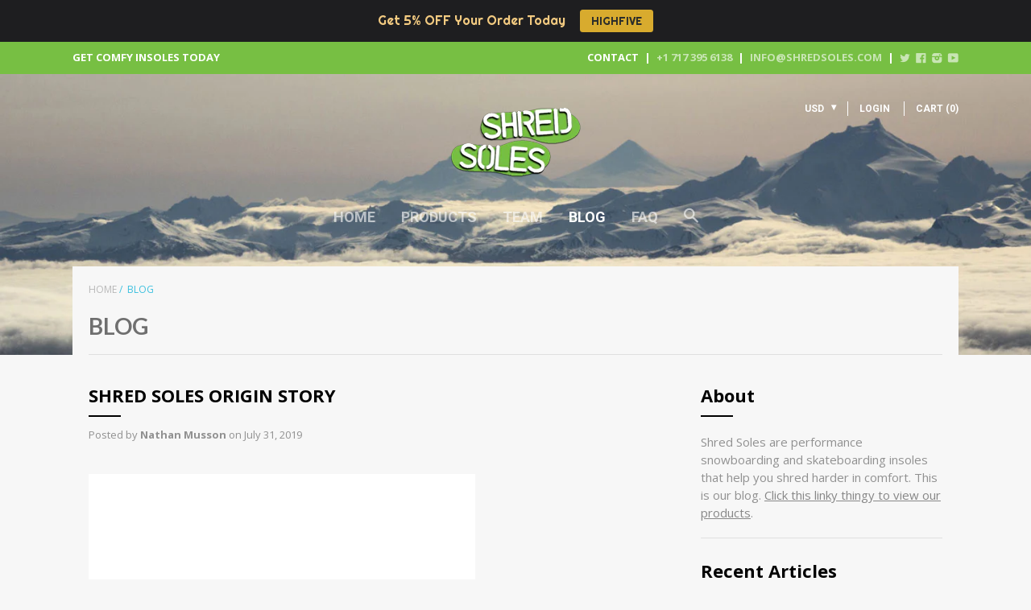

--- FILE ---
content_type: text/html; charset=utf-8
request_url: https://www.shredsoles.com/blogs/blog?page=1
body_size: 16061
content:
<!doctype html>

<!--[if IE 8 ]>    <html class="ie8"> <![endif]-->
<!--[if IE 9 ]>    <html class="ie9"> <![endif]-->
<!--[if (gt IE 9)|!(IE)]><!--> <html> <!--<![endif]-->

  <head>
   
<!-- Google Tag Manager -->
<script>(function(w,d,s,l,i){w[l]=w[l]||[];w[l].push({'gtm.start':
new Date().getTime(),event:'gtm.js'});var f=d.getElementsByTagName(s)[0],
j=d.createElement(s),dl=l!='dataLayer'?'&l='+l:'';j.async=true;j.src=
'https://www.googletagmanager.com/gtm.js?id='+i+dl;f.parentNode.insertBefore(j,f);
})(window,document,'script','dataLayer','GTM-5TBRZ53');</script>
<!-- End Google Tag Manager -->
    
   
    
    <meta charset="utf-8"> 
    <meta http-equiv="X-UA-Compatible" content="IE=edge,chrome=1">
    <meta name="viewport" content="width=device-width, initial-scale=1, maximum-scale=1">
    
    

    
      <title>Blog | Shred Soles </title>
    

    

    <link rel="canonical" href="https://www.shredsoles.com/blogs/blog"/>

    
      <link rel="shortcut icon" href="//www.shredsoles.com/cdn/shop/t/2/assets/favicon.png?v=149847835509267226841738175942" type="image/png">
    

    
      <link rel="apple-touch-icon" sizes="144x144" href="//www.shredsoles.com/cdn/shop/t/2/assets/apple_touch_icon.png?v=64746354696342856301444955579">
    

    <!-- /snippets/social-meta-tags.liquid -->


  <meta property="og:type" content="website">
  <meta property="og:title" content="Blog">
  


<meta property="og:url" content="https://www.shredsoles.com/blogs/blog">
<meta property="og:site_name" content="Shred Soles ">





<meta name="twitter:card" content="summary">


    <script>window.performance && window.performance.mark && window.performance.mark('shopify.content_for_header.start');</script><meta id="shopify-digital-wallet" name="shopify-digital-wallet" content="/9812216/digital_wallets/dialog">
<meta name="shopify-checkout-api-token" content="136ef5c0b10c833d77b4d0040cc4185f">
<meta id="in-context-paypal-metadata" data-shop-id="9812216" data-venmo-supported="false" data-environment="production" data-locale="en_US" data-paypal-v4="true" data-currency="USD">
<link rel="alternate" type="application/atom+xml" title="Feed" href="/blogs/blog.atom" />
<link rel="next" href="/blogs/blog?page=2">
<link rel="alternate" hreflang="x-default" href="https://www.shredsoles.com/blogs/blog?page=1">
<link rel="alternate" hreflang="en" href="https://www.shredsoles.com/blogs/blog?page=1">
<link rel="alternate" hreflang="en-AU" href="https://www.shredsoles.com/en-au/blogs/blog?page=1">
<link rel="alternate" hreflang="en-CA" href="https://www.shredsoles.com/en-ca/blogs/blog?page=1">
<script async="async" src="/checkouts/internal/preloads.js?locale=en-US"></script>
<link rel="preconnect" href="https://shop.app" crossorigin="anonymous">
<script async="async" src="https://shop.app/checkouts/internal/preloads.js?locale=en-US&shop_id=9812216" crossorigin="anonymous"></script>
<script id="apple-pay-shop-capabilities" type="application/json">{"shopId":9812216,"countryCode":"US","currencyCode":"USD","merchantCapabilities":["supports3DS"],"merchantId":"gid:\/\/shopify\/Shop\/9812216","merchantName":"Shred Soles ","requiredBillingContactFields":["postalAddress","email"],"requiredShippingContactFields":["postalAddress","email"],"shippingType":"shipping","supportedNetworks":["visa","masterCard","amex","discover","elo","jcb"],"total":{"type":"pending","label":"Shred Soles ","amount":"1.00"},"shopifyPaymentsEnabled":true,"supportsSubscriptions":true}</script>
<script id="shopify-features" type="application/json">{"accessToken":"136ef5c0b10c833d77b4d0040cc4185f","betas":["rich-media-storefront-analytics"],"domain":"www.shredsoles.com","predictiveSearch":true,"shopId":9812216,"locale":"en"}</script>
<script>var Shopify = Shopify || {};
Shopify.shop = "shred-soles.myshopify.com";
Shopify.locale = "en";
Shopify.currency = {"active":"USD","rate":"1.0"};
Shopify.country = "US";
Shopify.theme = {"name":"Focal","id":60245315,"schema_name":null,"schema_version":null,"theme_store_id":714,"role":"main"};
Shopify.theme.handle = "null";
Shopify.theme.style = {"id":null,"handle":null};
Shopify.cdnHost = "www.shredsoles.com/cdn";
Shopify.routes = Shopify.routes || {};
Shopify.routes.root = "/";</script>
<script type="module">!function(o){(o.Shopify=o.Shopify||{}).modules=!0}(window);</script>
<script>!function(o){function n(){var o=[];function n(){o.push(Array.prototype.slice.apply(arguments))}return n.q=o,n}var t=o.Shopify=o.Shopify||{};t.loadFeatures=n(),t.autoloadFeatures=n()}(window);</script>
<script>
  window.ShopifyPay = window.ShopifyPay || {};
  window.ShopifyPay.apiHost = "shop.app\/pay";
  window.ShopifyPay.redirectState = null;
</script>
<script id="shop-js-analytics" type="application/json">{"pageType":"blog"}</script>
<script defer="defer" async type="module" src="//www.shredsoles.com/cdn/shopifycloud/shop-js/modules/v2/client.init-shop-cart-sync_BT-GjEfc.en.esm.js"></script>
<script defer="defer" async type="module" src="//www.shredsoles.com/cdn/shopifycloud/shop-js/modules/v2/chunk.common_D58fp_Oc.esm.js"></script>
<script defer="defer" async type="module" src="//www.shredsoles.com/cdn/shopifycloud/shop-js/modules/v2/chunk.modal_xMitdFEc.esm.js"></script>
<script type="module">
  await import("//www.shredsoles.com/cdn/shopifycloud/shop-js/modules/v2/client.init-shop-cart-sync_BT-GjEfc.en.esm.js");
await import("//www.shredsoles.com/cdn/shopifycloud/shop-js/modules/v2/chunk.common_D58fp_Oc.esm.js");
await import("//www.shredsoles.com/cdn/shopifycloud/shop-js/modules/v2/chunk.modal_xMitdFEc.esm.js");

  window.Shopify.SignInWithShop?.initShopCartSync?.({"fedCMEnabled":true,"windoidEnabled":true});

</script>
<script>
  window.Shopify = window.Shopify || {};
  if (!window.Shopify.featureAssets) window.Shopify.featureAssets = {};
  window.Shopify.featureAssets['shop-js'] = {"shop-cart-sync":["modules/v2/client.shop-cart-sync_DZOKe7Ll.en.esm.js","modules/v2/chunk.common_D58fp_Oc.esm.js","modules/v2/chunk.modal_xMitdFEc.esm.js"],"init-fed-cm":["modules/v2/client.init-fed-cm_B6oLuCjv.en.esm.js","modules/v2/chunk.common_D58fp_Oc.esm.js","modules/v2/chunk.modal_xMitdFEc.esm.js"],"shop-cash-offers":["modules/v2/client.shop-cash-offers_D2sdYoxE.en.esm.js","modules/v2/chunk.common_D58fp_Oc.esm.js","modules/v2/chunk.modal_xMitdFEc.esm.js"],"shop-login-button":["modules/v2/client.shop-login-button_QeVjl5Y3.en.esm.js","modules/v2/chunk.common_D58fp_Oc.esm.js","modules/v2/chunk.modal_xMitdFEc.esm.js"],"pay-button":["modules/v2/client.pay-button_DXTOsIq6.en.esm.js","modules/v2/chunk.common_D58fp_Oc.esm.js","modules/v2/chunk.modal_xMitdFEc.esm.js"],"shop-button":["modules/v2/client.shop-button_DQZHx9pm.en.esm.js","modules/v2/chunk.common_D58fp_Oc.esm.js","modules/v2/chunk.modal_xMitdFEc.esm.js"],"avatar":["modules/v2/client.avatar_BTnouDA3.en.esm.js"],"init-windoid":["modules/v2/client.init-windoid_CR1B-cfM.en.esm.js","modules/v2/chunk.common_D58fp_Oc.esm.js","modules/v2/chunk.modal_xMitdFEc.esm.js"],"init-shop-for-new-customer-accounts":["modules/v2/client.init-shop-for-new-customer-accounts_C_vY_xzh.en.esm.js","modules/v2/client.shop-login-button_QeVjl5Y3.en.esm.js","modules/v2/chunk.common_D58fp_Oc.esm.js","modules/v2/chunk.modal_xMitdFEc.esm.js"],"init-shop-email-lookup-coordinator":["modules/v2/client.init-shop-email-lookup-coordinator_BI7n9ZSv.en.esm.js","modules/v2/chunk.common_D58fp_Oc.esm.js","modules/v2/chunk.modal_xMitdFEc.esm.js"],"init-shop-cart-sync":["modules/v2/client.init-shop-cart-sync_BT-GjEfc.en.esm.js","modules/v2/chunk.common_D58fp_Oc.esm.js","modules/v2/chunk.modal_xMitdFEc.esm.js"],"shop-toast-manager":["modules/v2/client.shop-toast-manager_DiYdP3xc.en.esm.js","modules/v2/chunk.common_D58fp_Oc.esm.js","modules/v2/chunk.modal_xMitdFEc.esm.js"],"init-customer-accounts":["modules/v2/client.init-customer-accounts_D9ZNqS-Q.en.esm.js","modules/v2/client.shop-login-button_QeVjl5Y3.en.esm.js","modules/v2/chunk.common_D58fp_Oc.esm.js","modules/v2/chunk.modal_xMitdFEc.esm.js"],"init-customer-accounts-sign-up":["modules/v2/client.init-customer-accounts-sign-up_iGw4briv.en.esm.js","modules/v2/client.shop-login-button_QeVjl5Y3.en.esm.js","modules/v2/chunk.common_D58fp_Oc.esm.js","modules/v2/chunk.modal_xMitdFEc.esm.js"],"shop-follow-button":["modules/v2/client.shop-follow-button_CqMgW2wH.en.esm.js","modules/v2/chunk.common_D58fp_Oc.esm.js","modules/v2/chunk.modal_xMitdFEc.esm.js"],"checkout-modal":["modules/v2/client.checkout-modal_xHeaAweL.en.esm.js","modules/v2/chunk.common_D58fp_Oc.esm.js","modules/v2/chunk.modal_xMitdFEc.esm.js"],"shop-login":["modules/v2/client.shop-login_D91U-Q7h.en.esm.js","modules/v2/chunk.common_D58fp_Oc.esm.js","modules/v2/chunk.modal_xMitdFEc.esm.js"],"lead-capture":["modules/v2/client.lead-capture_BJmE1dJe.en.esm.js","modules/v2/chunk.common_D58fp_Oc.esm.js","modules/v2/chunk.modal_xMitdFEc.esm.js"],"payment-terms":["modules/v2/client.payment-terms_Ci9AEqFq.en.esm.js","modules/v2/chunk.common_D58fp_Oc.esm.js","modules/v2/chunk.modal_xMitdFEc.esm.js"]};
</script>
<script>(function() {
  var isLoaded = false;
  function asyncLoad() {
    if (isLoaded) return;
    isLoaded = true;
    var urls = ["https:\/\/s3.amazonaws.com\/instashop\/js\/dist\/embed-1.5.6.js?gallery\u0026shop=shred-soles.myshopify.com","https:\/\/cdn.uplinkly-static.com\/apps\/sticky-cart\/master\/sticky-cart-detect.js?shop=shred-soles.myshopify.com","\/\/cdn.shopify.com\/proxy\/e84dcb973c47c2b8f83e06448299b703b869a296a9677676739d795d8c7f6934\/static.cdn.printful.com\/static\/js\/external\/shopify-product-customizer.js?v=0.28\u0026shop=shred-soles.myshopify.com\u0026sp-cache-control=cHVibGljLCBtYXgtYWdlPTkwMA","https:\/\/cdn.hextom.com\/js\/quickannouncementbar.js?shop=shred-soles.myshopify.com","https:\/\/cdn2.hextom.com\/js\/smartpushmarketing.js?shop=shred-soles.myshopify.com"];
    for (var i = 0; i < urls.length; i++) {
      var s = document.createElement('script');
      s.type = 'text/javascript';
      s.async = true;
      s.src = urls[i];
      var x = document.getElementsByTagName('script')[0];
      x.parentNode.insertBefore(s, x);
    }
  };
  if(window.attachEvent) {
    window.attachEvent('onload', asyncLoad);
  } else {
    window.addEventListener('load', asyncLoad, false);
  }
})();</script>
<script id="__st">var __st={"a":9812216,"offset":-28800,"reqid":"9744836a-4209-4d9a-8937-62ed6bb9776e-1769507516","pageurl":"www.shredsoles.com\/blogs\/blog?page=1","s":"blogs-35493763","u":"911a717f0e19","p":"blog","rtyp":"blog","rid":35493763};</script>
<script>window.ShopifyPaypalV4VisibilityTracking = true;</script>
<script id="captcha-bootstrap">!function(){'use strict';const t='contact',e='account',n='new_comment',o=[[t,t],['blogs',n],['comments',n],[t,'customer']],c=[[e,'customer_login'],[e,'guest_login'],[e,'recover_customer_password'],[e,'create_customer']],r=t=>t.map((([t,e])=>`form[action*='/${t}']:not([data-nocaptcha='true']) input[name='form_type'][value='${e}']`)).join(','),a=t=>()=>t?[...document.querySelectorAll(t)].map((t=>t.form)):[];function s(){const t=[...o],e=r(t);return a(e)}const i='password',u='form_key',d=['recaptcha-v3-token','g-recaptcha-response','h-captcha-response',i],f=()=>{try{return window.sessionStorage}catch{return}},m='__shopify_v',_=t=>t.elements[u];function p(t,e,n=!1){try{const o=window.sessionStorage,c=JSON.parse(o.getItem(e)),{data:r}=function(t){const{data:e,action:n}=t;return t[m]||n?{data:e,action:n}:{data:t,action:n}}(c);for(const[e,n]of Object.entries(r))t.elements[e]&&(t.elements[e].value=n);n&&o.removeItem(e)}catch(o){console.error('form repopulation failed',{error:o})}}const l='form_type',E='cptcha';function T(t){t.dataset[E]=!0}const w=window,h=w.document,L='Shopify',v='ce_forms',y='captcha';let A=!1;((t,e)=>{const n=(g='f06e6c50-85a8-45c8-87d0-21a2b65856fe',I='https://cdn.shopify.com/shopifycloud/storefront-forms-hcaptcha/ce_storefront_forms_captcha_hcaptcha.v1.5.2.iife.js',D={infoText:'Protected by hCaptcha',privacyText:'Privacy',termsText:'Terms'},(t,e,n)=>{const o=w[L][v],c=o.bindForm;if(c)return c(t,g,e,D).then(n);var r;o.q.push([[t,g,e,D],n]),r=I,A||(h.body.append(Object.assign(h.createElement('script'),{id:'captcha-provider',async:!0,src:r})),A=!0)});var g,I,D;w[L]=w[L]||{},w[L][v]=w[L][v]||{},w[L][v].q=[],w[L][y]=w[L][y]||{},w[L][y].protect=function(t,e){n(t,void 0,e),T(t)},Object.freeze(w[L][y]),function(t,e,n,w,h,L){const[v,y,A,g]=function(t,e,n){const i=e?o:[],u=t?c:[],d=[...i,...u],f=r(d),m=r(i),_=r(d.filter((([t,e])=>n.includes(e))));return[a(f),a(m),a(_),s()]}(w,h,L),I=t=>{const e=t.target;return e instanceof HTMLFormElement?e:e&&e.form},D=t=>v().includes(t);t.addEventListener('submit',(t=>{const e=I(t);if(!e)return;const n=D(e)&&!e.dataset.hcaptchaBound&&!e.dataset.recaptchaBound,o=_(e),c=g().includes(e)&&(!o||!o.value);(n||c)&&t.preventDefault(),c&&!n&&(function(t){try{if(!f())return;!function(t){const e=f();if(!e)return;const n=_(t);if(!n)return;const o=n.value;o&&e.removeItem(o)}(t);const e=Array.from(Array(32),(()=>Math.random().toString(36)[2])).join('');!function(t,e){_(t)||t.append(Object.assign(document.createElement('input'),{type:'hidden',name:u})),t.elements[u].value=e}(t,e),function(t,e){const n=f();if(!n)return;const o=[...t.querySelectorAll(`input[type='${i}']`)].map((({name:t})=>t)),c=[...d,...o],r={};for(const[a,s]of new FormData(t).entries())c.includes(a)||(r[a]=s);n.setItem(e,JSON.stringify({[m]:1,action:t.action,data:r}))}(t,e)}catch(e){console.error('failed to persist form',e)}}(e),e.submit())}));const S=(t,e)=>{t&&!t.dataset[E]&&(n(t,e.some((e=>e===t))),T(t))};for(const o of['focusin','change'])t.addEventListener(o,(t=>{const e=I(t);D(e)&&S(e,y())}));const B=e.get('form_key'),M=e.get(l),P=B&&M;t.addEventListener('DOMContentLoaded',(()=>{const t=y();if(P)for(const e of t)e.elements[l].value===M&&p(e,B);[...new Set([...A(),...v().filter((t=>'true'===t.dataset.shopifyCaptcha))])].forEach((e=>S(e,t)))}))}(h,new URLSearchParams(w.location.search),n,t,e,['guest_login'])})(!0,!0)}();</script>
<script integrity="sha256-4kQ18oKyAcykRKYeNunJcIwy7WH5gtpwJnB7kiuLZ1E=" data-source-attribution="shopify.loadfeatures" defer="defer" src="//www.shredsoles.com/cdn/shopifycloud/storefront/assets/storefront/load_feature-a0a9edcb.js" crossorigin="anonymous"></script>
<script crossorigin="anonymous" defer="defer" src="//www.shredsoles.com/cdn/shopifycloud/storefront/assets/shopify_pay/storefront-65b4c6d7.js?v=20250812"></script>
<script data-source-attribution="shopify.dynamic_checkout.dynamic.init">var Shopify=Shopify||{};Shopify.PaymentButton=Shopify.PaymentButton||{isStorefrontPortableWallets:!0,init:function(){window.Shopify.PaymentButton.init=function(){};var t=document.createElement("script");t.src="https://www.shredsoles.com/cdn/shopifycloud/portable-wallets/latest/portable-wallets.en.js",t.type="module",document.head.appendChild(t)}};
</script>
<script data-source-attribution="shopify.dynamic_checkout.buyer_consent">
  function portableWalletsHideBuyerConsent(e){var t=document.getElementById("shopify-buyer-consent"),n=document.getElementById("shopify-subscription-policy-button");t&&n&&(t.classList.add("hidden"),t.setAttribute("aria-hidden","true"),n.removeEventListener("click",e))}function portableWalletsShowBuyerConsent(e){var t=document.getElementById("shopify-buyer-consent"),n=document.getElementById("shopify-subscription-policy-button");t&&n&&(t.classList.remove("hidden"),t.removeAttribute("aria-hidden"),n.addEventListener("click",e))}window.Shopify?.PaymentButton&&(window.Shopify.PaymentButton.hideBuyerConsent=portableWalletsHideBuyerConsent,window.Shopify.PaymentButton.showBuyerConsent=portableWalletsShowBuyerConsent);
</script>
<script data-source-attribution="shopify.dynamic_checkout.cart.bootstrap">document.addEventListener("DOMContentLoaded",(function(){function t(){return document.querySelector("shopify-accelerated-checkout-cart, shopify-accelerated-checkout")}if(t())Shopify.PaymentButton.init();else{new MutationObserver((function(e,n){t()&&(Shopify.PaymentButton.init(),n.disconnect())})).observe(document.body,{childList:!0,subtree:!0})}}));
</script>
<link id="shopify-accelerated-checkout-styles" rel="stylesheet" media="screen" href="https://www.shredsoles.com/cdn/shopifycloud/portable-wallets/latest/accelerated-checkout-backwards-compat.css" crossorigin="anonymous">
<style id="shopify-accelerated-checkout-cart">
        #shopify-buyer-consent {
  margin-top: 1em;
  display: inline-block;
  width: 100%;
}

#shopify-buyer-consent.hidden {
  display: none;
}

#shopify-subscription-policy-button {
  background: none;
  border: none;
  padding: 0;
  text-decoration: underline;
  font-size: inherit;
  cursor: pointer;
}

#shopify-subscription-policy-button::before {
  box-shadow: none;
}

      </style>

<script>window.performance && window.performance.mark && window.performance.mark('shopify.content_for_header.end');</script>

    
    

    
    
    

    
    
    

    
    
    

    
    
    

    
    
    

    
    
    

    
    
    

    
      <link href="//fonts.googleapis.com/css?family=Roboto:400,700|Open+Sans:400,600,700|Lato:700|Quicksand:700|Dosis:700|Quicksand:700" rel="stylesheet" type="text/css" media="all" />
    

    <link href="//www.shredsoles.com/cdn/shop/t/2/assets/theme.scss.css?v=149810227137229358861738177677" rel="stylesheet" type="text/css" media="all" />
    <link href="//www.shredsoles.com/cdn/shop/t/2/assets/theme-overrides.css?v=159174002770692910281477987586" rel="stylesheet" type="text/css" media="all" />

    <!--[if IE 8]>
      <link href="//www.shredsoles.com/cdn/shop/t/2/assets/ie8.scss.css?v=61127523105061127931441324809" rel="stylesheet" type="text/css" media="all" />
      <script src="//www.shredsoles.com/cdn/shop/t/2/assets/ie8-polyfills.js?v=172922152137562220111441324808" type="text/javascript"></script>
    <![endif]-->

    <!--[if lte IE 9]>
      <link href="//www.shredsoles.com/cdn/shop/t/2/assets/ie9.scss.css?v=20258667007196034151441324809" rel="stylesheet" type="text/css" media="all" />
    <![endif]-->

    <script src="//ajax.googleapis.com/ajax/libs/jquery/1.11.2/jquery.min.js" type="text/javascript"></script>
    <script src="//cdnjs.cloudflare.com/ajax/libs/modernizr/2.8.3/modernizr.min.js" type="text/javascript"></script>

   
   
    
    <script>
      _BISConfig = { button: { visible: false } };

      // This allows to expose several variables to the global scope, to be used in scripts
      window.shop = {
        template: "blog",
        currentPage: 1,
        customerIsLogged: false,
        shopCurrency: "USD",
        moneyFormat: "$ {{amount}}",
        moneyWithCurrencyFormat: "$ {{amount}} USD",
        collectionDefaultSortBy: null
      }
    </script>
   
  <script src="//staticxx.s3.amazonaws.com/aio_stats_lib_v1.min.js?v=1.0"></script><link href="https://monorail-edge.shopifysvc.com" rel="dns-prefetch">
<script>(function(){if ("sendBeacon" in navigator && "performance" in window) {try {var session_token_from_headers = performance.getEntriesByType('navigation')[0].serverTiming.find(x => x.name == '_s').description;} catch {var session_token_from_headers = undefined;}var session_cookie_matches = document.cookie.match(/_shopify_s=([^;]*)/);var session_token_from_cookie = session_cookie_matches && session_cookie_matches.length === 2 ? session_cookie_matches[1] : "";var session_token = session_token_from_headers || session_token_from_cookie || "";function handle_abandonment_event(e) {var entries = performance.getEntries().filter(function(entry) {return /monorail-edge.shopifysvc.com/.test(entry.name);});if (!window.abandonment_tracked && entries.length === 0) {window.abandonment_tracked = true;var currentMs = Date.now();var navigation_start = performance.timing.navigationStart;var payload = {shop_id: 9812216,url: window.location.href,navigation_start,duration: currentMs - navigation_start,session_token,page_type: "blog"};window.navigator.sendBeacon("https://monorail-edge.shopifysvc.com/v1/produce", JSON.stringify({schema_id: "online_store_buyer_site_abandonment/1.1",payload: payload,metadata: {event_created_at_ms: currentMs,event_sent_at_ms: currentMs}}));}}window.addEventListener('pagehide', handle_abandonment_event);}}());</script>
<script id="web-pixels-manager-setup">(function e(e,d,r,n,o){if(void 0===o&&(o={}),!Boolean(null===(a=null===(i=window.Shopify)||void 0===i?void 0:i.analytics)||void 0===a?void 0:a.replayQueue)){var i,a;window.Shopify=window.Shopify||{};var t=window.Shopify;t.analytics=t.analytics||{};var s=t.analytics;s.replayQueue=[],s.publish=function(e,d,r){return s.replayQueue.push([e,d,r]),!0};try{self.performance.mark("wpm:start")}catch(e){}var l=function(){var e={modern:/Edge?\/(1{2}[4-9]|1[2-9]\d|[2-9]\d{2}|\d{4,})\.\d+(\.\d+|)|Firefox\/(1{2}[4-9]|1[2-9]\d|[2-9]\d{2}|\d{4,})\.\d+(\.\d+|)|Chrom(ium|e)\/(9{2}|\d{3,})\.\d+(\.\d+|)|(Maci|X1{2}).+ Version\/(15\.\d+|(1[6-9]|[2-9]\d|\d{3,})\.\d+)([,.]\d+|)( \(\w+\)|)( Mobile\/\w+|) Safari\/|Chrome.+OPR\/(9{2}|\d{3,})\.\d+\.\d+|(CPU[ +]OS|iPhone[ +]OS|CPU[ +]iPhone|CPU IPhone OS|CPU iPad OS)[ +]+(15[._]\d+|(1[6-9]|[2-9]\d|\d{3,})[._]\d+)([._]\d+|)|Android:?[ /-](13[3-9]|1[4-9]\d|[2-9]\d{2}|\d{4,})(\.\d+|)(\.\d+|)|Android.+Firefox\/(13[5-9]|1[4-9]\d|[2-9]\d{2}|\d{4,})\.\d+(\.\d+|)|Android.+Chrom(ium|e)\/(13[3-9]|1[4-9]\d|[2-9]\d{2}|\d{4,})\.\d+(\.\d+|)|SamsungBrowser\/([2-9]\d|\d{3,})\.\d+/,legacy:/Edge?\/(1[6-9]|[2-9]\d|\d{3,})\.\d+(\.\d+|)|Firefox\/(5[4-9]|[6-9]\d|\d{3,})\.\d+(\.\d+|)|Chrom(ium|e)\/(5[1-9]|[6-9]\d|\d{3,})\.\d+(\.\d+|)([\d.]+$|.*Safari\/(?![\d.]+ Edge\/[\d.]+$))|(Maci|X1{2}).+ Version\/(10\.\d+|(1[1-9]|[2-9]\d|\d{3,})\.\d+)([,.]\d+|)( \(\w+\)|)( Mobile\/\w+|) Safari\/|Chrome.+OPR\/(3[89]|[4-9]\d|\d{3,})\.\d+\.\d+|(CPU[ +]OS|iPhone[ +]OS|CPU[ +]iPhone|CPU IPhone OS|CPU iPad OS)[ +]+(10[._]\d+|(1[1-9]|[2-9]\d|\d{3,})[._]\d+)([._]\d+|)|Android:?[ /-](13[3-9]|1[4-9]\d|[2-9]\d{2}|\d{4,})(\.\d+|)(\.\d+|)|Mobile Safari.+OPR\/([89]\d|\d{3,})\.\d+\.\d+|Android.+Firefox\/(13[5-9]|1[4-9]\d|[2-9]\d{2}|\d{4,})\.\d+(\.\d+|)|Android.+Chrom(ium|e)\/(13[3-9]|1[4-9]\d|[2-9]\d{2}|\d{4,})\.\d+(\.\d+|)|Android.+(UC? ?Browser|UCWEB|U3)[ /]?(15\.([5-9]|\d{2,})|(1[6-9]|[2-9]\d|\d{3,})\.\d+)\.\d+|SamsungBrowser\/(5\.\d+|([6-9]|\d{2,})\.\d+)|Android.+MQ{2}Browser\/(14(\.(9|\d{2,})|)|(1[5-9]|[2-9]\d|\d{3,})(\.\d+|))(\.\d+|)|K[Aa][Ii]OS\/(3\.\d+|([4-9]|\d{2,})\.\d+)(\.\d+|)/},d=e.modern,r=e.legacy,n=navigator.userAgent;return n.match(d)?"modern":n.match(r)?"legacy":"unknown"}(),u="modern"===l?"modern":"legacy",c=(null!=n?n:{modern:"",legacy:""})[u],f=function(e){return[e.baseUrl,"/wpm","/b",e.hashVersion,"modern"===e.buildTarget?"m":"l",".js"].join("")}({baseUrl:d,hashVersion:r,buildTarget:u}),m=function(e){var d=e.version,r=e.bundleTarget,n=e.surface,o=e.pageUrl,i=e.monorailEndpoint;return{emit:function(e){var a=e.status,t=e.errorMsg,s=(new Date).getTime(),l=JSON.stringify({metadata:{event_sent_at_ms:s},events:[{schema_id:"web_pixels_manager_load/3.1",payload:{version:d,bundle_target:r,page_url:o,status:a,surface:n,error_msg:t},metadata:{event_created_at_ms:s}}]});if(!i)return console&&console.warn&&console.warn("[Web Pixels Manager] No Monorail endpoint provided, skipping logging."),!1;try{return self.navigator.sendBeacon.bind(self.navigator)(i,l)}catch(e){}var u=new XMLHttpRequest;try{return u.open("POST",i,!0),u.setRequestHeader("Content-Type","text/plain"),u.send(l),!0}catch(e){return console&&console.warn&&console.warn("[Web Pixels Manager] Got an unhandled error while logging to Monorail."),!1}}}}({version:r,bundleTarget:l,surface:e.surface,pageUrl:self.location.href,monorailEndpoint:e.monorailEndpoint});try{o.browserTarget=l,function(e){var d=e.src,r=e.async,n=void 0===r||r,o=e.onload,i=e.onerror,a=e.sri,t=e.scriptDataAttributes,s=void 0===t?{}:t,l=document.createElement("script"),u=document.querySelector("head"),c=document.querySelector("body");if(l.async=n,l.src=d,a&&(l.integrity=a,l.crossOrigin="anonymous"),s)for(var f in s)if(Object.prototype.hasOwnProperty.call(s,f))try{l.dataset[f]=s[f]}catch(e){}if(o&&l.addEventListener("load",o),i&&l.addEventListener("error",i),u)u.appendChild(l);else{if(!c)throw new Error("Did not find a head or body element to append the script");c.appendChild(l)}}({src:f,async:!0,onload:function(){if(!function(){var e,d;return Boolean(null===(d=null===(e=window.Shopify)||void 0===e?void 0:e.analytics)||void 0===d?void 0:d.initialized)}()){var d=window.webPixelsManager.init(e)||void 0;if(d){var r=window.Shopify.analytics;r.replayQueue.forEach((function(e){var r=e[0],n=e[1],o=e[2];d.publishCustomEvent(r,n,o)})),r.replayQueue=[],r.publish=d.publishCustomEvent,r.visitor=d.visitor,r.initialized=!0}}},onerror:function(){return m.emit({status:"failed",errorMsg:"".concat(f," has failed to load")})},sri:function(e){var d=/^sha384-[A-Za-z0-9+/=]+$/;return"string"==typeof e&&d.test(e)}(c)?c:"",scriptDataAttributes:o}),m.emit({status:"loading"})}catch(e){m.emit({status:"failed",errorMsg:(null==e?void 0:e.message)||"Unknown error"})}}})({shopId: 9812216,storefrontBaseUrl: "https://www.shredsoles.com",extensionsBaseUrl: "https://extensions.shopifycdn.com/cdn/shopifycloud/web-pixels-manager",monorailEndpoint: "https://monorail-edge.shopifysvc.com/unstable/produce_batch",surface: "storefront-renderer",enabledBetaFlags: ["2dca8a86"],webPixelsConfigList: [{"id":"62652569","eventPayloadVersion":"v1","runtimeContext":"LAX","scriptVersion":"1","type":"CUSTOM","privacyPurposes":["MARKETING"],"name":"Meta pixel (migrated)"},{"id":"94929049","eventPayloadVersion":"v1","runtimeContext":"LAX","scriptVersion":"1","type":"CUSTOM","privacyPurposes":["ANALYTICS"],"name":"Google Analytics tag (migrated)"},{"id":"shopify-app-pixel","configuration":"{}","eventPayloadVersion":"v1","runtimeContext":"STRICT","scriptVersion":"0450","apiClientId":"shopify-pixel","type":"APP","privacyPurposes":["ANALYTICS","MARKETING"]},{"id":"shopify-custom-pixel","eventPayloadVersion":"v1","runtimeContext":"LAX","scriptVersion":"0450","apiClientId":"shopify-pixel","type":"CUSTOM","privacyPurposes":["ANALYTICS","MARKETING"]}],isMerchantRequest: false,initData: {"shop":{"name":"Shred Soles ","paymentSettings":{"currencyCode":"USD"},"myshopifyDomain":"shred-soles.myshopify.com","countryCode":"US","storefrontUrl":"https:\/\/www.shredsoles.com"},"customer":null,"cart":null,"checkout":null,"productVariants":[],"purchasingCompany":null},},"https://www.shredsoles.com/cdn","fcfee988w5aeb613cpc8e4bc33m6693e112",{"modern":"","legacy":""},{"shopId":"9812216","storefrontBaseUrl":"https:\/\/www.shredsoles.com","extensionBaseUrl":"https:\/\/extensions.shopifycdn.com\/cdn\/shopifycloud\/web-pixels-manager","surface":"storefront-renderer","enabledBetaFlags":"[\"2dca8a86\"]","isMerchantRequest":"false","hashVersion":"fcfee988w5aeb613cpc8e4bc33m6693e112","publish":"custom","events":"[[\"page_viewed\",{}]]"});</script><script>
  window.ShopifyAnalytics = window.ShopifyAnalytics || {};
  window.ShopifyAnalytics.meta = window.ShopifyAnalytics.meta || {};
  window.ShopifyAnalytics.meta.currency = 'USD';
  var meta = {"page":{"pageType":"blog","resourceType":"blog","resourceId":35493763,"requestId":"9744836a-4209-4d9a-8937-62ed6bb9776e-1769507516"}};
  for (var attr in meta) {
    window.ShopifyAnalytics.meta[attr] = meta[attr];
  }
</script>
<script class="analytics">
  (function () {
    var customDocumentWrite = function(content) {
      var jquery = null;

      if (window.jQuery) {
        jquery = window.jQuery;
      } else if (window.Checkout && window.Checkout.$) {
        jquery = window.Checkout.$;
      }

      if (jquery) {
        jquery('body').append(content);
      }
    };

    var hasLoggedConversion = function(token) {
      if (token) {
        return document.cookie.indexOf('loggedConversion=' + token) !== -1;
      }
      return false;
    }

    var setCookieIfConversion = function(token) {
      if (token) {
        var twoMonthsFromNow = new Date(Date.now());
        twoMonthsFromNow.setMonth(twoMonthsFromNow.getMonth() + 2);

        document.cookie = 'loggedConversion=' + token + '; expires=' + twoMonthsFromNow;
      }
    }

    var trekkie = window.ShopifyAnalytics.lib = window.trekkie = window.trekkie || [];
    if (trekkie.integrations) {
      return;
    }
    trekkie.methods = [
      'identify',
      'page',
      'ready',
      'track',
      'trackForm',
      'trackLink'
    ];
    trekkie.factory = function(method) {
      return function() {
        var args = Array.prototype.slice.call(arguments);
        args.unshift(method);
        trekkie.push(args);
        return trekkie;
      };
    };
    for (var i = 0; i < trekkie.methods.length; i++) {
      var key = trekkie.methods[i];
      trekkie[key] = trekkie.factory(key);
    }
    trekkie.load = function(config) {
      trekkie.config = config || {};
      trekkie.config.initialDocumentCookie = document.cookie;
      var first = document.getElementsByTagName('script')[0];
      var script = document.createElement('script');
      script.type = 'text/javascript';
      script.onerror = function(e) {
        var scriptFallback = document.createElement('script');
        scriptFallback.type = 'text/javascript';
        scriptFallback.onerror = function(error) {
                var Monorail = {
      produce: function produce(monorailDomain, schemaId, payload) {
        var currentMs = new Date().getTime();
        var event = {
          schema_id: schemaId,
          payload: payload,
          metadata: {
            event_created_at_ms: currentMs,
            event_sent_at_ms: currentMs
          }
        };
        return Monorail.sendRequest("https://" + monorailDomain + "/v1/produce", JSON.stringify(event));
      },
      sendRequest: function sendRequest(endpointUrl, payload) {
        // Try the sendBeacon API
        if (window && window.navigator && typeof window.navigator.sendBeacon === 'function' && typeof window.Blob === 'function' && !Monorail.isIos12()) {
          var blobData = new window.Blob([payload], {
            type: 'text/plain'
          });

          if (window.navigator.sendBeacon(endpointUrl, blobData)) {
            return true;
          } // sendBeacon was not successful

        } // XHR beacon

        var xhr = new XMLHttpRequest();

        try {
          xhr.open('POST', endpointUrl);
          xhr.setRequestHeader('Content-Type', 'text/plain');
          xhr.send(payload);
        } catch (e) {
          console.log(e);
        }

        return false;
      },
      isIos12: function isIos12() {
        return window.navigator.userAgent.lastIndexOf('iPhone; CPU iPhone OS 12_') !== -1 || window.navigator.userAgent.lastIndexOf('iPad; CPU OS 12_') !== -1;
      }
    };
    Monorail.produce('monorail-edge.shopifysvc.com',
      'trekkie_storefront_load_errors/1.1',
      {shop_id: 9812216,
      theme_id: 60245315,
      app_name: "storefront",
      context_url: window.location.href,
      source_url: "//www.shredsoles.com/cdn/s/trekkie.storefront.a804e9514e4efded663580eddd6991fcc12b5451.min.js"});

        };
        scriptFallback.async = true;
        scriptFallback.src = '//www.shredsoles.com/cdn/s/trekkie.storefront.a804e9514e4efded663580eddd6991fcc12b5451.min.js';
        first.parentNode.insertBefore(scriptFallback, first);
      };
      script.async = true;
      script.src = '//www.shredsoles.com/cdn/s/trekkie.storefront.a804e9514e4efded663580eddd6991fcc12b5451.min.js';
      first.parentNode.insertBefore(script, first);
    };
    trekkie.load(
      {"Trekkie":{"appName":"storefront","development":false,"defaultAttributes":{"shopId":9812216,"isMerchantRequest":null,"themeId":60245315,"themeCityHash":"7643631763585866312","contentLanguage":"en","currency":"USD","eventMetadataId":"6d41d71b-e174-4522-8efc-354098eadc5c"},"isServerSideCookieWritingEnabled":true,"monorailRegion":"shop_domain","enabledBetaFlags":["65f19447"]},"Session Attribution":{},"S2S":{"facebookCapiEnabled":false,"source":"trekkie-storefront-renderer","apiClientId":580111}}
    );

    var loaded = false;
    trekkie.ready(function() {
      if (loaded) return;
      loaded = true;

      window.ShopifyAnalytics.lib = window.trekkie;

      var originalDocumentWrite = document.write;
      document.write = customDocumentWrite;
      try { window.ShopifyAnalytics.merchantGoogleAnalytics.call(this); } catch(error) {};
      document.write = originalDocumentWrite;

      window.ShopifyAnalytics.lib.page(null,{"pageType":"blog","resourceType":"blog","resourceId":35493763,"requestId":"9744836a-4209-4d9a-8937-62ed6bb9776e-1769507516","shopifyEmitted":true});

      var match = window.location.pathname.match(/checkouts\/(.+)\/(thank_you|post_purchase)/)
      var token = match? match[1]: undefined;
      if (!hasLoggedConversion(token)) {
        setCookieIfConversion(token);
        
      }
    });


        var eventsListenerScript = document.createElement('script');
        eventsListenerScript.async = true;
        eventsListenerScript.src = "//www.shredsoles.com/cdn/shopifycloud/storefront/assets/shop_events_listener-3da45d37.js";
        document.getElementsByTagName('head')[0].appendChild(eventsListenerScript);

})();</script>
  <script>
  if (!window.ga || (window.ga && typeof window.ga !== 'function')) {
    window.ga = function ga() {
      (window.ga.q = window.ga.q || []).push(arguments);
      if (window.Shopify && window.Shopify.analytics && typeof window.Shopify.analytics.publish === 'function') {
        window.Shopify.analytics.publish("ga_stub_called", {}, {sendTo: "google_osp_migration"});
      }
      console.error("Shopify's Google Analytics stub called with:", Array.from(arguments), "\nSee https://help.shopify.com/manual/promoting-marketing/pixels/pixel-migration#google for more information.");
    };
    if (window.Shopify && window.Shopify.analytics && typeof window.Shopify.analytics.publish === 'function') {
      window.Shopify.analytics.publish("ga_stub_initialized", {}, {sendTo: "google_osp_migration"});
    }
  }
</script>
<script
  defer
  src="https://www.shredsoles.com/cdn/shopifycloud/perf-kit/shopify-perf-kit-3.0.4.min.js"
  data-application="storefront-renderer"
  data-shop-id="9812216"
  data-render-region="gcp-us-east1"
  data-page-type="blog"
  data-theme-instance-id="60245315"
  data-theme-name=""
  data-theme-version=""
  data-monorail-region="shop_domain"
  data-resource-timing-sampling-rate="10"
  data-shs="true"
  data-shs-beacon="true"
  data-shs-export-with-fetch="true"
  data-shs-logs-sample-rate="1"
  data-shs-beacon-endpoint="https://www.shredsoles.com/api/collect"
></script>
</head>

  <body itemscope itemtype="http://schema.org/WebPage" >
    
   <!-- Google Tag Manager (noscript) -->
<noscript><iframe src="https://www.googletagmanager.com/ns.html?id=GTM-5TBRZ53"
height="0" width="0" style="display:none;visibility:hidden"></iframe></noscript>
<!-- End Google Tag Manager (noscript) -->
   
    
    <div class="page-wrapper">
      
  <section class="informational-bar">
    <div class="container">
      <span class="message">Get Comfy Insoles Today </span>
      <span class="contact">
        

        
          Contact

          
            <span class="separator">|</span> <strong>+1 717 395 6138</strong>
          

          
            <span class="separator">|</span> <a href="mailto:info@shredsoles.com">info@shredsoles.com</a>
          

          
            <span class="separator">|</span>

            <ul class="social-networks">
              
            
  <li>
    <a href="https://twitter.com/ShredSoles"><i class="icon-twitter" title="Twitter"></i></a>
  </li>



  <li>
    <a href="https://www.facebook.com/Shredsoles"><i class="icon-facebook" title="Facebook"></i></a>
  </li>







  <li>
    <a href="http://instagram.com/ShredSoles"><i class="icon-instagram" title="Instagram"></i></a>
  </li>







  <li>
    <a href="https://www.youtube.com/user/ShredSoles"><i class="icon-youtube" title="YouTube"></i></a>
  </li>

          
            </ul>
          
        
      </span>
    </div>
  </section>

      
      <div class="top-header-container">
  <header role="banner" class="header has-push">
    <div class="container">
      <div class="header-toolbar">
        
          <div class="styled-select currency-selector">
  <select id="currencies" name="currencies">
    
    

    <option value="USD" selected="selected">USD</option>
    
      
    
      
        <option value="CAD">CAD</option>
      
    
      
        <option value="EUR">EUR</option>
      
    
      
        <option value="GBP">GBP</option>
      
    
  </select>
</div>

        

        
          
            <li><a href="/account/login">Login</a></li>
          
        

        <li><a href="/cart">Cart (<span class="cart-item-count">0</span>)</a></li>
      </div>

      <h1 class="header-logo">
        
          <a href="/">
            <img class="logo-image" src="//www.shredsoles.com/cdn/shop/t/2/assets/logo.png?v=2107090970232776261738177676" alt="Shred Soles ">
          </a>
        
      </h1>

      <nav class="header-nav header-desktop-nav" role="navigation">
        
        <ul class="header-nav-links">
  
    

    
      <li >
        <a href="/" title="">Home</a>
      </li>
    
  
    

    
      <li >
        <a href="/collections/catalog" title="">Products</a>
      </li>
    
  
    

    
      <li >
        <a href="/pages/shred-soles-snowboarding-team" title="">Team</a>
      </li>
    
  
    

    
      <li class="active">
        <a href="/blogs/blog" title="">Blog</a>
      </li>
    
  
    

    
      <li >
        <a href="/pages/faq" title="">FAQ</a>
      </li>
    
  

  <li class="search-link">
    <a href="#mega-search" class="search-toggle fancybox">
      <i class="icon-search" title="Search"></i>
    </a>
  </li>
</ul>

        <div id="mega-search" class="header-search" style="display: none">
          <form action="/search" method="get" class="header-search-form" role="search">
            <input type="hidden" name="type" value="product">
            <input type="search" id="search-autocomplete" name="q" placeholder="Search..." value="" autofocus="autofocus" autocomplete="off">
          </form>
        </div>
      </nav>

      <nav class="header-nav header-mobile-nav" role="navigation">
        <ul class="mobile-nav-tabs">
          <li class="mobile-menu">
            <a href="#" class="tab-icon"><i class="icon-menu"></i></a>

            <div class="tab-content">
              
              <ul class="header-nav-links">
  
    

    
      <li >
        <a href="/" title="">Home</a>
      </li>
    
  
    

    
      <li >
        <a href="/collections/catalog" title="">Products</a>
      </li>
    
  
    

    
      <li >
        <a href="/pages/shred-soles-snowboarding-team" title="">Team</a>
      </li>
    
  
    

    
      <li >
        <a href="/blogs/blog" title="">Blog</a>
      </li>
    
  
    

    
      <li >
        <a href="/pages/faq" title="">FAQ</a>
      </li>
    
  

  <li class="search-link">
    <a href="#mega-search" class="search-toggle fancybox">
      <i class="icon-search" title="Search"></i>
    </a>
  </li>
</ul>
            </div>
          </li>

          
            <li class="mobile-customer-links">
              <a href="#" class="tab-icon"><i class="icon-user"></i></a>

              <div class="tab-content">
                
                  <a href="/account/login" class="button button-primary">Login</a>
                  <a href="/account/register" class="button button-primary">Register</a>
                
              </div>
            </li>
          

          <li >
            <a href="/cart" class="tab-icon">
              <i class="icon-cart"></i>
              
            </a>
          </li>

          <li>
            <a href="#" class="tab-icon search-link"><i class="icon-search"></i></a>

            <div class="tab-content">
              <form action="/search" method="get" class="search-form" role="search">
                <input type="hidden" name="type" value="product">
                <input type="search" name="q" placeholder="Search..." value="">
              </form>
            </div>
          </li>
        </ul>
      </nav>
    </div>

    
      
  <div class="blog push-header">
    <div class="container">
      <div class="page-navigation">
        
  <nav class="breadcrumb" role="navigation">
    <ul itemscope itemtype="http://schema.org/BreadcrumbList">
      <li itemprop="itemListElement" itemscope itemtype="http://schema.org/ListItem">
        <a href="/" itemprop="name">Home</a>
        <meta itemprop="position" content="1">
      </li>

      
        <li data-breadcrumb-separator="/" class="active" itemprop="itemListElement" itemscope itemtype="http://schema.org/ListItem">
          
            <span itemprop="name">Blog</span>
          

          <meta itemprop="position" content="2">
        </li>
      
    </ul>
  </nav>

      </div>

      <div class="page-header">
        <h1 class="page-title">Blog</h1>

        
      </div>
    </div>
  </div>

    
  </header>

  
</div>

      <div role="main" class="main-content">
        

<div class="blog">
  <div class="container">
    <div class="inner">
      <div class="article-list">
        
          
            <article class="article ">
              <h3 class="article-title" itemprop="headline">
  
    <a href="/blogs/blog/founders-story">Shred Soles Origin Story</a>
  
</h3>

<div class="article-meta">
  <span itemprop="author" itemscope itemtype="//schema.org/Person">
    <meta itemprop="givenName" content="Nate">
    <meta itemprop="familyName" content="Musson">
  </span>

  
  
  <p>Posted by <strong>Nathan Musson</strong> on <time datetime="2019-07-31T14:12:00" itemprop="dateCreated">July 31, 2019</time></p>
                
  
</div>

              <section class="article-content rte">
                
                  <meta charset="utf-8"><meta charset="utf-8">
<p><span><strong><i><img src="//cdn.shopify.com/s/files/1/0981/2216/products/mockup-56ec9f04_large.jpg?v=1564094590" alt="">“After two foot surgeries, I didn’t think my feet would be able to handle snowboarding, but thanks to the Shred Soles, I’m carving up the mountain. Thanks again!” - </i>﻿Shred Soles First Customer</strong></span></p>
<p><span>It's been an amazing journey so far... My heart is full of gratitude. The ability to deliver foot comfort for participants of my favorite activities is a dream come true. </span></p>
                
              </section>

              <a href="/blogs/blog/founders-story" class="button button-primary">Read more</a>
            </article>
          
            <article class="article last">
              <h3 class="article-title" itemprop="headline">
  
    <a href="/blogs/blog/go-skateboarding-day-2019-30-off-skate-lite">Go Skateboarding Day 2019 30% OFF Skate Lite!</a>
  
</h3>

<div class="article-meta">
  <span itemprop="author" itemscope itemtype="//schema.org/Person">
    <meta itemprop="givenName" content="Nate">
    <meta itemprop="familyName" content="Musson">
  </span>

  
  
  <p>Posted by <strong>Nathan Musson</strong> on <time datetime="2019-06-21T14:55:00" itemprop="dateCreated">June 21, 2019</time></p>
                
  
</div>

              <section class="article-content rte">
                
                  <p><img src="//cdn.shopify.com/s/files/1/0981/2216/files/IMG_1877_large.JPG?v=1561153655" alt=""></p>
<p><strong>In honor of Go Skateboarding Day 2019 - the legendary Shred Soles Skate Lite Insoles with 1" thick gel heels are on Sale for 30% OFF! </strong></p>
<p><strong>Just click the link below, the discount will automatically be applied: </strong></p>
<p><strong>https://www.shredsoles.com/discount/goskate?redirect=%2Fproducts%2Fcopy-of-shred-soles-full-length-skateboarding-lite-insoles</strong></p>
<meta charset="utf-8">
<p><strong>In honor of Go Skateboarding Day 2019 - the legendary Shred Soles Skate Lite Insoles with 1" thick gel heels are on Sale for 30% OFF! </strong></p>
<p><strong>Or, use the discount code "goskate" at checkout. </strong></p>
<p><strong>Go Skate art by <a href="https://www.instagram.com/bennybrowns/?hl=en" target="_blank" rel="noopener noreferrer">@bennybrowns</a></strong></p>
<p><img src="//cdn.shopify.com/s/files/1/0981/2216/products/PB1D0044_75453eca-c7f3-4a74-8d83-90d16fcc81d8_large.jpg?v=1521657475" alt=""></p>
<p> </p>
                
              </section>

              <a href="/blogs/blog/go-skateboarding-day-2019-30-off-skate-lite" class="button button-primary">Read more</a>
            </article>
          

          <nav class="pagination" role="navigation">
  <ul>
    

    
      
        
          <li class="active"><span>1</span></li>
        
      
    
      
        <li>
          <a href="/blogs/blog?page=2" title="">2</a> 
        </li>
      
    
      
        <li>
          <a href="/blogs/blog?page=3" title="">3</a> 
        </li>
      
    
      
        
          <li><span>&hellip;</span></li>
        
      
    
      
        <li>
          <a href="/blogs/blog?page=25" title="">25</a> 
        </li>
      
    

    
      <li><a href="/blogs/blog?page=2"><i class="icon-arrow-right"></i></a></li>
    
  </ul>
</nav>

        
      </div>

      <aside class="blog-sidebar">
  
    <section class="about">
      <h3 class="section-title">About</h3>

      <div class="rte">
        <p>Shred Soles are performance snowboarding and skateboarding insoles that help you shred harder in comfort.  This is our blog.  <a href="/collections/all" style="text-decoration:underline">Click this linky thingy to view our products</a>.</p>
      </div>
    </section>
  

  
    <section class="recent-articles">
      <h3 class="section-title">Recent Articles</h3>

      <ol class="unstyled-list">
        
          <li>
            <a href="/blogs/blog/founders-story">Shred Soles Origin Story</a>
            <time datetime="2019-07-31">July 31, 2019</time>
          </li>
        
          <li>
            <a href="/blogs/blog/go-skateboarding-day-2019-30-off-skate-lite">Go Skateboarding Day 2019...</a>
            <time datetime="2019-06-21">June 21, 2019</time>
          </li>
        
          <li>
            <a href="/blogs/blog/the-best-snowboarding-socks-ever">The Best Snowboarding Socks...</a>
            <time datetime="2018-12-28">December 28, 2018</time>
          </li>
        
      </ol>
    </section>
  

  

  
    <section class="tags">
      <h3 class="section-title">Tags</h3>

      <ul>
        
    
      
      

      <li>
        <a href="/blogs/blog/tagged/airblaster" title="Show articles tagged Airblaster">Airblaster</a>
        <span class="tag-count">(1)</span>
      </li>
    
      
      

      <li>
        <a href="/blogs/blog/tagged/bearings" title="Show articles tagged Bearings">Bearings</a>
        <span class="tag-count">(1)</span>
      </li>
    
      
      

      <li>
        <a href="/blogs/blog/tagged/boa" title="Show articles tagged Boa">Boa</a>
        <span class="tag-count">(1)</span>
      </li>
    
      
      

      <li>
        <a href="/blogs/blog/tagged/bones-swiss" title="Show articles tagged Bones Swiss">Bones Swiss</a>
        <span class="tag-count">(1)</span>
      </li>
    
      
      

      <li>
        <a href="/blogs/blog/tagged/ceramic" title="Show articles tagged Ceramic">Ceramic</a>
        <span class="tag-count">(1)</span>
      </li>
    
      
      

      <li>
        <a href="/blogs/blog/tagged/corey-huber" title="Show articles tagged Corey Huber">Corey Huber</a>
        <span class="tag-count">(1)</span>
      </li>
    
      
      

      <li>
        <a href="/blogs/blog/tagged/drink-water" title="Show articles tagged Drink Water">Drink Water</a>
        <span class="tag-count">(1)</span>
      </li>
    
      
      

      <li>
        <a href="/blogs/blog/tagged/fdoh" title="Show articles tagged FDOH">FDOH</a>
        <span class="tag-count">(1)</span>
      </li>
    
      
      

      <li>
        <a href="/blogs/blog/tagged/foot-care" title="Show articles tagged Foot Care">Foot Care</a>
        <span class="tag-count">(5)</span>
      </li>
    
      
      

      <li>
        <a href="/blogs/blog/tagged/founder" title="Show articles tagged Founder">Founder</a>
        <span class="tag-count">(1)</span>
      </li>
    
      
      

      <li>
        <a href="/blogs/blog/tagged/free" title="Show articles tagged Free">Free</a>
        <span class="tag-count">(3)</span>
      </li>
    
      
      

      <li>
        <a href="/blogs/blog/tagged/gear" title="Show articles tagged Gear">Gear</a>
        <span class="tag-count">(1)</span>
      </li>
    
      
      

      <li>
        <a href="/blogs/blog/tagged/gifts" title="Show articles tagged Gifts">Gifts</a>
        <span class="tag-count">(1)</span>
      </li>
    
      
      

      <li>
        <a href="/blogs/blog/tagged/gopro" title="Show articles tagged GoPro">GoPro</a>
        <span class="tag-count">(1)</span>
      </li>
    
      
      

      <li>
        <a href="/blogs/blog/tagged/holiday" title="Show articles tagged Holiday">Holiday</a>
        <span class="tag-count">(1)</span>
      </li>
    
      
      

      <li>
        <a href="/blogs/blog/tagged/insoles" title="Show articles tagged Insoles">Insoles</a>
        <span class="tag-count">(4)</span>
      </li>
    
      
      

      <li>
        <a href="/blogs/blog/tagged/leatherman" title="Show articles tagged Leatherman">Leatherman</a>
        <span class="tag-count">(1)</span>
      </li>
    
      
      

      <li>
        <a href="/blogs/blog/tagged/lifeblood" title="Show articles tagged Lifeblood">Lifeblood</a>
        <span class="tag-count">(1)</span>
      </li>
    
      
      

      <li>
        <a href="/blogs/blog/tagged/nate-musson" title="Show articles tagged Nate Musson">Nate Musson</a>
        <span class="tag-count">(1)</span>
      </li>
    
      
      

      <li>
        <a href="/blogs/blog/tagged/ninja-suit" title="Show articles tagged Ninja Suit">Ninja Suit</a>
        <span class="tag-count">(1)</span>
      </li>
    
      
      

      <li>
        <a href="/blogs/blog/tagged/seven-springs" title="Show articles tagged Seven Springs">Seven Springs</a>
        <span class="tag-count">(1)</span>
      </li>
    
      
      

      <li>
        <a href="/blogs/blog/tagged/shred-soles" title="Show articles tagged Shred Soles">Shred Soles</a>
        <span class="tag-count">(2)</span>
      </li>
    
      
      

      <li>
        <a href="/blogs/blog/tagged/signal-snowboards" title="Show articles tagged Signal Snowboards">Signal Snowboards</a>
        <span class="tag-count">(1)</span>
      </li>
    
      
      

      <li>
        <a href="/blogs/blog/tagged/skateboard" title="Show articles tagged Skateboard">Skateboard</a>
        <span class="tag-count">(3)</span>
      </li>
    
      
      

      <li>
        <a href="/blogs/blog/tagged/skateboarding" title="Show articles tagged Skateboarding">Skateboarding</a>
        <span class="tag-count">(7)</span>
      </li>
    
      
      

      <li>
        <a href="/blogs/blog/tagged/skateboarding-insoles" title="Show articles tagged Skateboarding Insoles">Skateboarding Insoles</a>
        <span class="tag-count">(1)</span>
      </li>
    
      
      

      <li>
        <a href="/blogs/blog/tagged/snowboard-boots" title="Show articles tagged Snowboard Boots">Snowboard Boots</a>
        <span class="tag-count">(5)</span>
      </li>
    
      
      

      <li>
        <a href="/blogs/blog/tagged/snowboard-socks" title="Show articles tagged Snowboard Socks">Snowboard Socks</a>
        <span class="tag-count">(1)</span>
      </li>
    
      
      

      <li>
        <a href="/blogs/blog/tagged/snowboarding" title="Show articles tagged Snowboarding">Snowboarding</a>
        <span class="tag-count">(4)</span>
      </li>
    
      
      

      <li>
        <a href="/blogs/blog/tagged/snowboarding-gear" title="Show articles tagged Snowboarding Gear">Snowboarding Gear</a>
        <span class="tag-count">(1)</span>
      </li>
    
      
      

      <li>
        <a href="/blogs/blog/tagged/snowboarding-socks" title="Show articles tagged Snowboarding Socks">Snowboarding Socks</a>
        <span class="tag-count">(1)</span>
      </li>
    
      
      

      <li>
        <a href="/blogs/blog/tagged/snowskates" title="Show articles tagged Snowskates">Snowskates</a>
        <span class="tag-count">(1)</span>
      </li>
    
      
      

      <li>
        <a href="/blogs/blog/tagged/socks" title="Show articles tagged Socks">Socks</a>
        <span class="tag-count">(1)</span>
      </li>
    
      
      

      <li>
        <a href="/blogs/blog/tagged/surfing" title="Show articles tagged Surfing">Surfing</a>
        <span class="tag-count">(1)</span>
      </li>
    
      
      

      <li>
        <a href="/blogs/blog/tagged/team-riders" title="Show articles tagged Team Riders">Team Riders</a>
        <span class="tag-count">(2)</span>
      </li>
    
      
      

      <li>
        <a href="/blogs/blog/tagged/terror-of-planet-x" title="Show articles tagged Terror of Planet X">Terror of Planet X</a>
        <span class="tag-count">(1)</span>
      </li>
    
      
      

      <li>
        <a href="/blogs/blog/tagged/vertical-urge" title="Show articles tagged Vertical Urge">Vertical Urge</a>
        <span class="tag-count">(1)</span>
      </li>
    
      
      

      <li>
        <a href="/blogs/blog/tagged/videos" title="Show articles tagged Videos">Videos</a>
        <span class="tag-count">(2)</span>
      </li>
    
  
      </ul>
    </section>
  

  
    <section class="rss-feed">
      <a href="/blogs/blog.atom">
        <i class="icon-rss"></i>RSS Feed
      </a>
    </section>
  
</aside>
    </div>
  </div>
</div>

      </div>

      
        <a href="#" id="back-to-top" class="back-to-top" title="Back to the top">Back to Top</a>
      
    </div>

    <footer role="contentinfo">
  <div class="container">
    <div class="inner">
      <div class="footer-row">
        

        

        

        
      </div>

      <div class="footer-row">
        
          

          
            <section class="footer-module footer-social">
              <h3 class="footer-title">Be Our Friend on The Interwebs</h3>

              <ul>
                
            
  <li>
    <a href="https://twitter.com/ShredSoles"><i class="icon-twitter" title="Twitter"></i></a>
  </li>



  <li>
    <a href="https://www.facebook.com/Shredsoles"><i class="icon-facebook" title="Facebook"></i></a>
  </li>







  <li>
    <a href="http://instagram.com/ShredSoles"><i class="icon-instagram" title="Instagram"></i></a>
  </li>







  <li>
    <a href="https://www.youtube.com/user/ShredSoles"><i class="icon-youtube" title="YouTube"></i></a>
  </li>

          
              </ul>
            </section>
          
        

        
          <section class="footer-module footer-contact">
            <h3 class="footer-title">Get at Us</h3>

            <p>
              
                Call Us at +1 717 395 6138 <br>
              

              
                <a href="mailto:info@shredsoles.com">info@shredsoles.com</a>
              
            </p>
          </section>
        

        
      </div>

      <div class="footer-misc">
        <p class="copyright">
          <a href="/pages/privacy-policy">Privacy Policy</a>
        </p>

        <ul class="payment-methods">
          

          <li><i class="icon-visa" title="Visa"></i></li>
          <li><i class="icon-mastercard" title="MasterCard"></i></li>
          <li><i class="icon-amex" title="AMEX"></i></li>
          
          <li><i class="icon-discover" title="Discover"></i></li>
          <li><i class="icon-diners-club" title="Diners"></i></li>
          
          
          <li><i class="icon-paypal" title="PayPal"></i></li>
          
          
        </ul>
      </div>
    </div>
  </div>
</footer>


    
      <script src="//www.shredsoles.com/cdn/s/javascripts/currencies.js" type="text/javascript"></script>
    

    
      <script src="//www.youtube.com/player_api" type="text/javascript"></script>
      <script src="//www.shredsoles.com/cdn/shopifycloud/storefront/assets/themes_support/option_selection-b017cd28.js" type="text/javascript"></script>
    

    

    

    <script src="//www.shredsoles.com/cdn/shop/t/2/assets/jquery.youtubebackground.js?v=170812382581320436201477984244" type="text/javascript"></script>
    <script src="//www.shredsoles.com/cdn/shopifycloud/storefront/assets/themes_support/api.jquery-7ab1a3a4.js" type="text/javascript"></script>
    <script src="//www.shredsoles.com/cdn/shop/t/2/assets/libs.js?v=183624117647882427311441324808" type="text/javascript"></script>
    <script src="//www.shredsoles.com/cdn/shop/t/2/assets/jquery.quovolver.min.js?v=98786748719113968301451350828" type="text/javascript"></script>
    <script src="//www.shredsoles.com/cdn/shop/t/2/assets/script.js?v=124730527220237898021509063029" type="text/javascript"></script>
    <script src="//www.shredsoles.com/cdn/shop/t/2/assets/externallinksnewtab.js?v=28499220801594511681454630287" type="text/javascript"></script>

    <script>
	$(window).load(function() {
      
      $('.cover-video').YTPlayer({
        fitToBackground: false,
        videoId: 'UA0oecdA-9w',
        pauseOnScroll: false,
        playerVars: {
          modestbranding: 1,
          autoplay: 1,
          controls: 0,
          showinfo: 0,
          wmode: 'transparent',
          branding: 0,
          rel: 0,
          mute: 1,
          autohide: 0,
          origin: window.location.origin
        }
      });
      
      $('.cover-image').css('background-image','none');
      
      $('a.ytp-watermark').hide();

	});
    </script>
    

<!-- google dynamic remarketing tag for theme.liquid -->
    
        <script type="text/javascript">
            var google_tag_params = {
                ecomm_pagetype: 'other'
            };
        </script>
    
     <script type="text/javascript">
         dataLayer.push({'event':'dyn_remk','google_tag_params':google_tag_params});
        </script>  
    
    
<script src="https://instagram-3cb0.kxcdn.com/resource/resource.js?shop=shred-soles.myshopify.com" type="text/javascript"></script><input type="hidden" id="656565115116111114101" data-customer-id="" data-customer-email="" data-customer-name=" "/>
<!-- **BEGIN** Hextom SPM Integration // Main Include - DO NOT MODIFY -->
    <!-- **BEGIN** Hextom SPM Integration // Main - DO NOT MODIFY -->
<script type="application/javascript">
    window.hextom_spm = {
        p1: [
            
        ],
        p2: {
            
        }
    };
</script>
<!-- **END** Hextom SPM Integration // Main - DO NOT MODIFY -->
    <!-- **END** Hextom SPM Integration // Main Include - DO NOT MODIFY -->
<script>
    if(!window.PomFirstLoad){
        if(typeof(Spurit) === 'undefined'){
            var Spurit = {};
        }
        if(!Spurit.Preorder2){
            Spurit.Preorder2 = {};
        }
        if(!Spurit.Preorder2.snippet){
        Spurit.Preorder2.snippet = {};
        }
        if(!Spurit.Preorder2.snippet.products){
        Spurit.Preorder2.snippet.products = {};
        }
        Spurit.Preorder2.snippet.shopHash = 'f9c693e12105c95545af83d4546b8e79';
        Spurit.Preorder2.snippet.cacheTimestamp = 1698290530;

        if(typeof(Spurit.globalSnippet) === 'undefined'){
            Spurit.globalSnippet = {
                shop_currency: 'USD',
                money_format: '$ {{amount}}',
                cart: {"note":null,"attributes":{},"original_total_price":0,"total_price":0,"total_discount":0,"total_weight":0.0,"item_count":0,"items":[],"requires_shipping":false,"currency":"USD","items_subtotal_price":0,"cart_level_discount_applications":[],"checkout_charge_amount":0},
                customer_id: ''
            };
        }

        

        

        
    }
</script>

<script>
  (function() {
    setTimeout(() => document.querySelector('body').classList.add('spo-loaded'), 5000)
  })();
</script>

    <script>
        if(!window.PomFirstLoad){
            window.PomFirstLoad = true;
            let script = document.createElement("script");  // create a script DOM node
            script.src = "https://amaicdn.com/preorder2/common.js";  // set its src to the provided URL
            document.head.appendChild(script);
        }
    </script>



</body>
</html>


--- FILE ---
content_type: application/javascript; charset=UTF-8
request_url: https://instagram-3cb0.kxcdn.com/resource/resource.js?shop=shred-soles.myshopify.com
body_size: -82
content:
console.log('Feedfy uninstalled at 2018-06-20T20:19:59+00:00')

--- FILE ---
content_type: text/javascript
request_url: https://www.shredsoles.com/cdn/shop/t/2/assets/externallinksnewtab.js?v=28499220801594511681454630287
body_size: -536
content:
$("a").each(function(){var a=new RegExp("/"+window.location.host+"/");a.test(this.href)||$(this).click(function(event){event.preventDefault(),event.stopPropagation(),window.open(this.href,"_blank")})});
//# sourceMappingURL=/cdn/shop/t/2/assets/externallinksnewtab.js.map?v=28499220801594511681454630287
